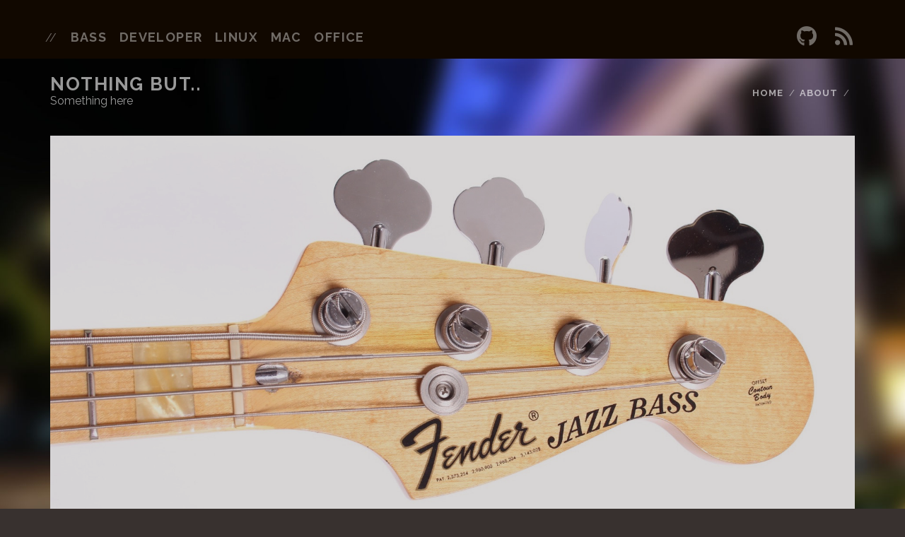

--- FILE ---
content_type: text/html
request_url: https://notes.wadeism.net/post/hex-wrench-for-fender-jazz-70s/
body_size: 5848
content:
<!DOCTYPE html>
<html lang="en-us">
<head><meta charset="utf-8">
<meta http-equiv="X-UA-Compatible" content="IE=edge">
<script type="application/ld+json">
    {
        "@context" : "http://schema.org",
        "@type" : "BlogPosting",
        "mainEntityOfPage": {
             "@type": "WebPage",
             "@id": "https:\/\/notes.wadeism.net\/"
        },
        "articleSection" : "post",
        "name" : "內六角扳手尺寸 for Fender 70\u0027s bass",
        "headline" : "內六角扳手尺寸 for Fender 70\u0027s bass",
        "description" : "Fender 70s 的 bass 有幾個零件是比較不一樣的，在入手",
        "inLanguage" : "zh-Hant-TW",
        "author" : "wade",
        "creator" : "wade",
        "publisher": "wade",
        "accountablePerson" : "wade",
        "copyrightHolder" : "wade",
        "copyrightYear" : "2018",
        "datePublished": "2018-06-17 17:19:54 \u002b0000 UTC",
        "dateModified" : "2018-06-17 17:19:54 \u002b0000 UTC",
        "url" : "https:\/\/notes.wadeism.net\/post\/hex-wrench-for-fender-jazz-70s\/",
        "wordCount" : "599",
        "image" : "https:\/\/notes.wadeism.net\/https:\/\/image.wadeism.net\/fender70head.jpg",
        "keywords" : [ "Blog" ]   
    }
    </script>



 <title>內六角扳手尺寸 for Fender 70&#39;s bass - Nothing but..</title>
<meta property="og:title" content="內六角扳手尺寸 for Fender 70&#39;s bass - Nothing but..">



<meta name="description" content="My notes for everyone" />



<meta name="viewport" content="width=device-width, initial-scale=1">
<meta name="robots" content="all,follow">
<meta name="googlebot" content="index,follow,snippet,archive">
<link rel="stylesheet" id="ct-tracks-google-fonts-css" href="https://fonts.googleapis.com/css?family=Raleway%3A400%2C700&amp;subset=latin%2Clatin-ext&amp;ver=4.7.2" type="text/css" media="all">

<link rel="stylesheet" href="https://use.fontawesome.com/releases/v5.3.1/css/all.css" integrity="sha384-mzrmE5qonljUremFsqc01SB46JvROS7bZs3IO2EmfFsd15uHvIt+Y8vEf7N7fWAU" crossorigin="anonymous">

<link href="https://notes.wadeism.net/css/style.css?v=1709599532" rel="stylesheet" id="theme-stylesheet" type='text/css' media='all'>

<link href="https://notes.wadeism.net/css/custom.css?v=1709599532" rel="stylesheet" type='text/css' media='all'>
<link rel="shortcut icon" href="https://notes.wadeism.net/img/favicon.ico" type="image/x-icon">
<link rel="icon" href="https://notes.wadeism.net/img/favicon.ico" type="image/x-icon">


<script async src="https://www.googletagmanager.com/gtag/js?id=UA-120924943-1"></script>
<script>
  window.dataLayer = window.dataLayer || [];
  function gtag(){dataLayer.push(arguments);}
  gtag('js', new Date());

  gtag('config', 'UA-120924943-1');
</script>






<script async src="https://www.googletagmanager.com/gtag/js?id=UA-120924943-1"></script>
<script>
  window.dataLayer = window.dataLayer || [];
  function gtag(){dataLayer.push(arguments);}
  gtag('js', new Date());

  gtag('config', 'UA-120924943-1');
</script>







<link rel="stylesheet" href="https://notes.wadeism.net/css/prism.css" >


<style>
   
   
   
  @import url('https://fonts.googleapis.com/css2?family=Fira+Code&family=Roboto+Mono&display=swap');
</style>


<link href="https://notes.wadeism.net/css/wade_custom.css?v=1709599532" rel="stylesheet" type='text/css' media='all'>
</head>


<body class="post-template-default single single-post single-format-standard ct-body singular singular-post not-front standard">

  <div id="overflow-container" class="overflow-container">
    <a class="skip-content" href="#main">Skip to content</a>
    <header id="site-header" class="site-header" role="banner">
      <div class='top-navigation'>
        <div class='container'>

  <div id="menu-secondary" class="menu-container menu-secondary" role="navigation">
    <button id="toggle-secondary-navigation" class="toggle-secondary-navigation"><i class="fas fa-plus"></i></button>

    <div class="menu">

      <ul id="menu-secondary-items" class="menu-secondary-items">
        
        <li class="menu-item menu-item-type-taxonomy menu-item-object-category">
          <a href="/categories/bass">bass</a>
        </li>
        
        <li class="menu-item menu-item-type-taxonomy menu-item-object-category">
          <a href="/categories/developer">developer</a>
        </li>
        
        <li class="menu-item menu-item-type-taxonomy menu-item-object-category">
          <a href="/categories/linux">linux</a>
        </li>
        
        <li class="menu-item menu-item-type-taxonomy menu-item-object-category">
          <a href="/categories/mac">mac</a>
        </li>
        
        <li class="menu-item menu-item-type-taxonomy menu-item-object-category">
          <a href="/categories/office">office</a>
        </li>
        

      </ul>

    </div>

  </div>


  <ul class="social-media-icons">


    

    

    

    

    

    

    


    
    <li>
      <a href="https://github.com/wade-chiang" data-animate-hover="pulse" class="github" target="_blank">
        <i class="fab fa-github" title="github"></i>
        <span class="screen-reader-text">github</span>
      </a>
    </li>
    


    

    
    <li>
      <a href="https://notes.wadeism.net/index.xml" data-animate-hover="pulse" class="rss" target="_blank">
        <i class="fas fa-rss" title="rss"></i>
        <span class="screen-reader-text">rss</span>
      </a>
    </li>
    


  </ul></div>

      </div>

      <div class="container">
        <div id="title-info" class="title-info">
  <div id='site-title' class='site-title'>
    
    <a href="/"> Nothing but.. </a>
    </div>
  </div>
  <button id="toggle-navigation" class="toggle-navigation">
    <i class="fas fa-bars"></i>
  </button>

  <div id="menu-primary-tracks" class="menu-primary-tracks"></div>
  <div id="menu-primary" class="menu-container menu-primary" role="navigation">
    
    <p class="site-description">Something here</p>
    

    <div class="menu">
      <ul id="menu-primary-items" class="menu-primary-items">
        
        
        <li class='menu-item menu-item-type-custom menu-item-object-custom '>
          <a href="https://notes.wadeism.net/">Home</a>
          
        </li>
        
        <li class='menu-item menu-item-type-post_type menu-item-object-page '>
          <a href="https://notes.wadeism.net/about/">About</a>
          
        </li>
        
        <li class='menu-item menu-item-type-post_type menu-item-object-page '>
          <a href="https://notes.wadeism.net/contact/"></a>
          
        </li>
        
      </ul>
    </div>

  </div>

      </div>
    </header>

    <div id="main" class="main" role="main">

      
  
  
    
  
  
  <div id="loop-container" class="loop-container">
    
    <div class="post type-post status-publish format-standard has-post-thumbnail hentry category-design tag-design tag-standard-2 tag-tagalicious tag-travel entry full-without-featured odd excerpt-1">

      <div class='featured-image lazy lazy-bg-image'  data-background="https://image.wadeism.net/fender70head.jpg">
      </div>
      
        <div class="entry-meta">
          <span class="date">17 June 2018</span>	<span> / </span>

          <span class="author">
            <a href="https://notes.wadeism.net/" title="Posts by wade" rel="author">wade</a>
          </span>


          
          <span class="category">
            <span> / </span>

            <a href="/categories/bass">Bass</a>
          </span>
          


        </div>
        <div class='entry-header'>
          <h1 class='entry-title'> 內六角扳手尺寸 for Fender 70&#39;s bass</h1>
        </div>
        <div class="entry-container">
          <div class="entry-content">
            <article>
              <p>Fender 70s 的 bass 有幾個零件是比較不一樣的，在入手 1976 Jazz bass 時，為了琴的調整做了一些功課，也順便瞭解一下內六角扳手 ( Hex Key or Allen wrench ) 的 size</p>
<p>特別的是在美國很多尺寸是習慣用英制的，反而歐洲現在是公制居多，因此像 fender 的一些零件、size 都是使用英制來表示。</p>
<p>我這把 fender jazz bass 1976 的琴頸調整是使用子彈型的 truss rod nut，原名為 <span class="hl-blue">Bullet Truss Rod Nut</span> 而要調整它要使用的是 <span class="hl-blue">1/8 英吋</span>的六角扳手 ( 1/8″ hex key )</p>
<p><img src="https://image.wadeism.net/fender70head.jpg" alt=""></p>
<h6 id="yeahmansguitarscom">yeahmansguitars.com</h6>
<p><img src="https://image.wadeism.net/bullet_truss_rod_nut.png" alt=""></p>
<h6 id="musiciansfriendcomhttpswwwmusiciansfriendcomaccessoriesfender-bullet-truss-rod-nut"><a href="https://www.musiciansfriend.com/accessories/fender-bullet-truss-rod-nut" target="_blank">Musician’sFriend.com</a></h6>
<p>70 年代的 fender bass 在鎖琴頸的部分也有個不太一樣的地方</p>
<p><img src="https://image.wadeism.net/0191030800_gtr_back_001_rl.jpg" alt="">
AMERICAN VINTAGE ’74 JAZZ BASS</p>
<p><img src="https://image.wadeism.net/0197002721_gtr_back_001_rl.jpg" alt="">
AMERICAN ELITE JAZZ BASS</p>
<p>一般 fender bass 最常見的就是第一張圖中的正方形四邊螺絲的鎖片，近年來則是多了如 american elite jazz bass 的 5 螺絲鎖片，不過我的這把 1976 jazz bass 用的是只有 3 + 1 顆螺絲的鎖片</p>
<p><img src="https://image.wadeism.net/70s_style_micro_tilt.jpg" alt=""></p>
<p>就阿達表示，三顆螺絲的這種相對比較不穩，但多了一個很特別的東西叫 <span class="hl-blue">Micro Neck Adjust</span>，也就是最下面那顆小螺絲，這顆小螺絲的功用在於透過螺絲的深淺來調整琴頸與琴的角度，來改變手感或 tone，也因此琴頸的穩定度就會差一點，但如果想要 Marcus Miller 的 tone 就一定得挑這種的琴，有用 Micro Neck Adjust 的琴大概是 1976 ~ 1980 年之間的 Fender。</p>
<p>這個裝置的全名為「<span class="hl-blue">70S-STYLE MICRO TILT</span>」使用 <span class="hl-blue">3/32</span> 英吋的六角扳手 ( 3/32” Allen wrench )</p>
<p>雖然也是有人使用差不多 size 的公制 hex key，但英制的其實也不會難找，當然也可以像我一樣買一組 size超多的六角扳手，算是比較懶人的方法…</p>
<hr>
<p>BULLET TRUSS ROD NUT = 1/8″ hex adjusting head<br>
’70S-STYLE MICRO TILT = 3/32” Allen wrench</p>
<p>1/8 = 3.175mm</p>
<p>3/32 = 2.38125mm</p>
<p>0.05 inch = 1/20 = 1.27mm</p>

            </article>
          </div>
          
      <div class='entry-meta-bottom'>
        

  <div class="entry-categories"><p><span>Categories</span>
    
    <a href="/categories/bass" title="View all posts in Bass">Bass</a>
  </p>
</div>



<div class="entry-tags"><p><span>Tags</span>
  

</p></div>	</div>

	
<div class="author-meta">

  <div class="author">
    	
      <img alt='wade' src="https://www.gravatar.com/avatar/6fee0275681dd0b43da1d6acb66c336f?s=100&d=identicon" class='avatar avatar-72 photo' height='72' width='72'>
    
    <span>
      Written by:<a href="https://notes.wadeism.net/" title="Posts by wade" rel="author">wade</a> </span>
    </div>
    <div class="bio">
      
      
      <p>本站站長</p>
      
      
	















<a class="github" target="_blank"
href="https://github.com/wade-chiang">
<i class="fab fa-github"
title="github icon"></i>
</a>







</div>
</div>

</div>
</div>

<section id="comments" class="comments">
  <div id="disqus_thread"></div>
<script>
    

    

    (function() { 
    var d = document, s = d.createElement('script');
    s.src = 'https://notes-wadeism.disqus.com/embed.js';
    s.setAttribute('data-timestamp', +new Date());
    (d.head || d.body).appendChild(s);
    })();
</script>
<noscript>Please enable JavaScript to view the <a href="https://disqus.com/?ref_noscript">comments powered by Disqus.</a></noscript>


  




</section>
</div>

 



    </div>

    <footer id="site-footer" class="site-footer" role="contentinfo">
	<h1>
    
    <a href=""> Nothing but.. </a>
    
	</h1>

			
			<p class="site-description">Something here</p>
			

		<div id="menu-footer" class="menu-container menu-footer" role="navigation">
		<div class="menu">

      <ul id="menu-footer-items" class="menu-footer-items">
        
</ul>

</div>	</div>

<ul class="social-media-icons">

        

        


        

        

        

        

        


        
        <li>
        <a href="https://github.com/wade-chiang"  class="github" target="_blank">
            <i class="fab fa-github" title="github"></i>
            <span class="screen-reader-text">github</span>
        </a>
        </li>
        


        

        
        <li>
        <a href="https://notes.wadeism.net/index.xml" data-animate-hover="pulse" class="rss" target="_blank">
            <i class="fas fa-rss" title="rss"></i>
            <span class="screen-reader-text">rss</span>
        </a>
        </li>
        

				</ul>	<div class="design-credit">
		
		<p>© 2022 Wade</p>
		
		<p>Nederburg Hugo Theme by <a href="https://appernetic.io" target="_blank">Appernetic</a>.</p>
		
		<p>A port of Tracks by Compete Themes.</p>
		
	</div>
</footer>

  </div>
  <script src="https://notes.wadeism.net/js/jquery.min.js"></script>
<script src="https://notes.wadeism.net/js/jquerymigrate.js"></script>
<script src="https://notes.wadeism.net/js/production.min.js?v=1709599532"></script>



<script src="https://notes.wadeism.net/js/prism.js"></script>


<script src="https://notes.wadeism.net/js/medium-zoom.js"></script>
<script src="https://notes.wadeism.net/js/wade_custom.js"></script>





<script type="text/javascript">var _jf = _jf || [];_jf.push(['p','63921']);_jf.push(['initAction',true]);_jf.push(['_setFont','xingothic-tc-w6','css','.xingothic-tc-w6']);_jf.push(['_setFont','xingothic-tc-w6','css','div.entry-meta-bottom a']);_jf.push(['_setFont','xingothic-tc-w6','css','div.entry-content h3']);_jf.push(['_setFont','xingothic-tc-w6','css','div.entry-content h4']);_jf.push(['_setFont','xingothic-tc-w6','alias','xingothic-tc']);_jf.push(['_setFont','xingothic-tc-w6','english','Roboto']);_jf.push(['_setFont','xingothic-tc-w6','weight',600]);_jf.push(['_setFont','xingothic-tc-w5','css','.xingothic-tc-w5']);_jf.push(['_setFont','xingothic-tc-w5','css','div.entry-content p']);_jf.push(['_setFont','xingothic-tc-w5','css','div.excerpt-content p']);_jf.push(['_setFont','xingothic-tc-w5','css','div.post article']);_jf.push(['_setFont','xingothic-tc-w5','alias','xingothic-tc']);_jf.push(['_setFont','xingothic-tc-w5','english','Roboto']);_jf.push(['_setFont','xingothic-tc-w5','weight',500]);_jf.push(['_setFont','xingothic-tc-w7','css','.xingothic-tc-w7']);_jf.push(['_setFont','xingothic-tc-w7','css','h1.entry-title']);_jf.push(['_setFont','xingothic-tc-w7','css','h2.excerpt-title']);_jf.push(['_setFont','xingothic-tc-w7','css','div.entry-content h2']);_jf.push(['_setFont','xingothic-tc-w7','css','strong']);_jf.push(['_setFont','xingothic-tc-w7','alias','xingothic-tc']);_jf.push(['_setFont','xingothic-tc-w7','english','Roboto']);_jf.push(['_setFont','xingothic-tc-w7','weight',700]);(function(A,p,c,m,l,q,r,h,B,D){var b=A._jf;if(b.constructor!==Object){var t=!0,u=function(a){var f=!0,e;for(e in b)b[e][0]==a&&(f&&(f=f&&!1!==b[e][1].call(b)),b[e]=null,delete b[e])},v=/\S+/g,w=/[\t\r\n\f]/g,C=/^[\s\uFEFF\xA0]+|[\s\uFEFF\xA0]+$/g,n="".trim,x=n&&!n.call("\ufeff\u00a0")?function(a){return null==a?"":n.call(a)}:function(a){return null==a?"":(a+"").replace(C,"")},k=function(a){var f,b,g;if("string"===typeof a&&a&&(a=(a||"").match(v)||[],f=h[c]?(" "+h[c]+" ").replace(w," "):" ")){for(g=0;b=a[g++];)0>f.indexOf(" "+b+" ")&&(f+=b+" ");h[c]=x(f)}},d=function(a){var b,e,g;if(0===arguments.length||"string"===typeof a&&a){var d=(a||"").match(v)||[];if(b=h[c]?(" "+h[c]+" ").replace(w," "):""){for(g=0;e=d[g++];)for(;0<=b.indexOf(" "+e+" ");)b=b.replace(" "+e+" "," ");h[c]=a?x(b):""}}},y;b.addScript=y=function(b,f,e,g,d,c){d=d||function(){};c=c||function(){};var a=p.createElement("script"),h=p.getElementsByTagName("script")[0],k,m=!1,l=function(){a.src="";a.parentNode.removeChild(a);a=a.onerror=a.onload=a.onreadystatechange=null};g&&(k=setTimeout(function(){l();c()},g));a.type=f||"text/javascript";a.async=e;a.onload=a.onreadystatechange=function(b,c){m||a.readyState&&!/loaded|complete/.test(a.readyState)||(m=!0,g&&clearTimeout(k),l(),c||d())};a.onerror=function(a,b,d){g&&clearTimeout(k);l();c();return!0};a.src=b;h.parentNode.insertBefore(a,h)};for(var z in b)"initAction"==b[z][0]&&(t=b[z][1]);b.push(["_eventPreload",function(){1==t&&k(m);y(B,null,!1,3E3,null,function(){u("_eventInactived")})}]);b.push(["_eventReload",function(){d(r);d(q);k(l)}]);b.push(["_eventActived",function(){d(m);d(l);k(q)}]);b.push(["_eventInactived",function(){d(m);d(l);k(r)}]);u("_eventPreload")}})(this,this.document,"className","jf-loading","jf-reloading","jf-active","jf-inactive",this.document.getElementsByTagName("html")[0],"//ds.justfont.com/js/stable/v/6.0/id/171309946041");</script>


<script async src="https://pagead2.googlesyndication.com/pagead/js/adsbygoogle.js?client=ca-pub-9504338511537027" crossorigin="anonymous"></script>


<script src="https://notes.wadeism.net/js/back-to-top.js"></script>

  
  

</body>
</html>


--- FILE ---
content_type: text/html; charset=utf-8
request_url: https://www.google.com/recaptcha/api2/aframe
body_size: 266
content:
<!DOCTYPE HTML><html><head><meta http-equiv="content-type" content="text/html; charset=UTF-8"></head><body><script nonce="eKg0_Fc2D61W3DQ7n5nJLg">/** Anti-fraud and anti-abuse applications only. See google.com/recaptcha */ try{var clients={'sodar':'https://pagead2.googlesyndication.com/pagead/sodar?'};window.addEventListener("message",function(a){try{if(a.source===window.parent){var b=JSON.parse(a.data);var c=clients[b['id']];if(c){var d=document.createElement('img');d.src=c+b['params']+'&rc='+(localStorage.getItem("rc::a")?sessionStorage.getItem("rc::b"):"");window.document.body.appendChild(d);sessionStorage.setItem("rc::e",parseInt(sessionStorage.getItem("rc::e")||0)+1);localStorage.setItem("rc::h",'1763424432439');}}}catch(b){}});window.parent.postMessage("_grecaptcha_ready", "*");}catch(b){}</script></body></html>

--- FILE ---
content_type: text/css
request_url: https://notes.wadeism.net/css/wade_custom.css?v=1709599532
body_size: 1490
content:
/* HighLight Green */
.hl-green {
  color: #008080;
  background-color: #daf2f1;
}

/* HighLight Blue */
.hl-blue {
  color: #004A99;
  background-color: #d9e4f2;
}

/* HighLight Red */
.hl-red {
  color: #B7013A;
  background-color: #F6E4E4;
}

/* Code Block Rounded edge */
.highlight pre {
  border-radius: 8px;
}

.code-toolbar pre {
  border-radius: 8px;
}

/* Code Block disable first line padding  */
code {
  padding: 0;
}

/* Set Hx margin top */
/* h1, h2, h3, h4, h5, h6 {
  margin-top: 1em;
} */

/* content block hover latency */
div.post:nth-child(n) {
  transition-duration: 0.2s;
}

/* add gap for "read more" */
.excerpt-content {
  margin-top: 2em;
}

.more-link-wrapper {
  margin-top: 2em;
}

/* aligh image */
img[src$='#center']
{
    display: block;
    margin: 0.7rem auto; 
    /* you can replace the vertical '0.7rem'
       by whatever floats your boat,
       but keep the horizontal 'auto' for this to work */
    /* whatever else styles you fancy here */
}

img[src$='#floatleft']
{
    float:left;
    margin: 0.7rem;      /* this margin is totally up to you */
    /* whatever else styles you fancy here */
}

img[src$='#floatright']
{
    float:right;
    margin: 0.7rem;      /* this margin is totally up to you */
    /* whatever else styles you fancy here */
}


/* main background image */
#overflow-container {
  background-image: url("https://image.wadeism.net/wp_bg002.jpg");
  background-repeat: no-repeat;
  background-attachment: fixed;
  background-position: center;
  background-size: cover;
}

/* inside background image */
#loop-container {
  background-image: url('https://image.wadeism.net/wp_bg002.jpg');
  background-repeat: no-repeat;
  background-attachment: fixed;
  background-position: center;
  background-size: cover;
}

/* remove gap between inside background and bottom-nav  */
#main {
 padding-bottom: 0;
}

/* disable force uppercase on entry's title  */
h1.entry-title {
  text-transform: none;
}

h2.excerpt-title {
  text-transform: none;
}

@media (min-width: 900px){
	/* 內文的段落font size */
	article>p {
		font-size: 1.375em;
	}

	/* li裡的p font-size，但li最好保持單純，因此暫無使用  */
	/* li>p {
		font-size: 1.375em;
	} */

	/* li 的 font-size，原本上面的設定會有點問題，有 p 沒 p會大小不同，因此先改設在 li */
	li {
	    font-size: 1.375em;
	}

	/* ul {
        font-size: 1.37em;
		margin-top: 3em; ul與上排
	} */

	/* ol {
    font-size: 1.375em;
	} */

	/* 文章大標題font size */
	h1.entry-title {
		font-size: 3.5em;
	}

	article>h2 {
		font-size: 2.25em;
		margin-top: 2em;
	}

	h3 {
		font-size: 1.8em;
	}

	h4 {
		/*font-size: 1.35em;*/
		font-size: 1.5em;
	}

	/* 讓h5與p的格式一樣  */
	h5 {
		font-size: 1.375em;
		line-height: 1.5em;
	}

	/* 文章內標題(hx)與上面的間距 */
	article>h3,article>h4,article>h5,article>h6 {
		margin-top: 3em;
	}

	/* 網站頁尾標題(link) */
	.site-footer h1{
		font-size: 1.5em;
	}

	/* 首頁內文節錄與上下的間距 */
	.excerpt-content{
		margin-top: 1.5em;
	}

	li {
		margin-top: 1em;
	}

	.excerpt-content>article {
	    font-size: 1.3em;
	}

    blockquote{
        font-size: 1.5em;
    }
}


@media (max-width: 900px){
	.site-footer h1{
		font-size: 1em;
	}

	h1.entry-title {
		font-size: 1.5em;
	}

	h2 {
		font-size: 1.3em;
	}

	h3 {
		font-size: 1.25em;
	}

	h4 {
		font-size: 1.2em;
	}

	h5 {
		font-size: 1em;
		line-height: 1.5em;
	}

	li {
		margin-top: 3em;
	}

	/* 文章內標題(hx)與上排的間距 */
	/*article>h3,article>h4,article>h5,article>h6 {*/
	article>h2,article>h3,article>h4,article>h5,article>h6 {
		margin-top: 3em;
	}

	/* 首頁內文節錄與上下的間距 */
	/* .excerpt-content{
		margin-top:1.5em;
	} */

    blockquote{
        font-size: 1.3em;
    }
}


/* Font Setting */

.mono {
  font-family: 'Roboto Mono';
  font-weight: '400';
}

/* Code Block Font */
/* font-weight 700 is just for xingothic-tc,
   because FireCode weight in CSS style is 400
   so the actual english font weight in Fire Code is 400, not 700 */
code[class*="language-"], pre[class*="language-"] {
	font-family:'Fira Code','xingothic-tc';
	font-weight: 700;
}

.more-link {
  font-family: 'Raleway';
  font-size: 0.625em;
}


--- FILE ---
content_type: application/javascript
request_url: https://notes.wadeism.net/js/wade_custom.js
body_size: 7
content:
mediumZoom(document.querySelectorAll('img'), {
	margin: 24,
	//background: '#292d3d',
    background: 'rgba(41, 45, 61, 0.7)',
	scrollOffset: 0,
});


--- FILE ---
content_type: application/javascript
request_url: https://notes.wadeism.net/js/back-to-top.js
body_size: 936
content:

// mkNode is the function to create html node for back-to-top button
// be careful the svg and path element have to using createElementNS
const mkNode = () => {
  const div1 = document.createElement("div");
  const div2 = document.createElement("div");
  const svg = document.createElementNS("http://www.w3.org/2000/svg", "svg");
  const path = document.createElementNS("http://www.w3.org/2000/svg", "path");

  // setup where to append the button
  const target = document.querySelector("footer");

  div1.classList.add("outer");
  div2.classList.add("back-to-top");
  svg.setAttribute('viewBox', "0 0 24 24");
  path.setAttribute("d", "M7.41 15.41L12 10.83l4.59 4.58L18 14l-6-6-6 6z");

  const el = [target, div1, div2, svg, path];

  for (let i = 1; i < el.length; i++) {
    el[i - 1].appendChild(el[i])
  }
}


// setCss function is for adding stytle for back-to-top button
const setCss = (color) => {

  let bottomPos;
  let rightPos;

  if (window.innerWidth >= 1280) {
    bottomPos = '5rem'
    rightPos = '6rem'
  }
  else {
    bottomPos = '30px'
    rightPos = '30px'
  };

  const backToTopStyle = {
    'display': 'block',
    'position': 'fixed',
    'background': color,
    'color': '#fff',
    'cursor': 'pointer',
    'userSelect': 'none',
    'borderRadius': '50%',
    'boxShadow': '0 2px 5px 0 rgba(0, 0, 0, .26)',
    'width': '56px',
    'height': '56px',
    'bottom': bottomPos,
    'right': rightPos,
    'zIndex': '999',
    'opacity': '1',
    'outline': '0',
    'transition': 'bottom .2s, opacity .2s'
  }

  for (const i in backToTopStyle) {
    document.querySelector('.back-to-top').style[i] = backToTopStyle[i]
  }

  const svgStyle = {
    'display': 'block',
    'fill': 'currentColor',
    'height': '24px',
    'margin': '16px auto 0',
    'width': '24px'
  }

  for (const i in svgStyle) {
    document.querySelector('.back-to-top > svg').style[i] = svgStyle[i]
  }

}


// using jQuery to fadeIn/Out back-to-top button
const showHide = () => {
  $(window).on('scroll', function () {
    // window.setTimeout(function () {
    if ($(document).scrollTop() >= 400) {
      $('.outer').fadeIn();
    }
    else {
      $('.outer').fadeOut();
    }
  });
}


const clickToTop = (speed) => {
  $('.outer').on('click', function () {
    const homeTop = $('body').position().top;
    $('html').animate({ scrollTop: homeTop }, speed)
  })
}



mkNode()

// setCss('rgb(255, 82, 82)')
setCss('#4d8f9fb1')

$('.outer').hide()

showHide()

clickToTop(100);
